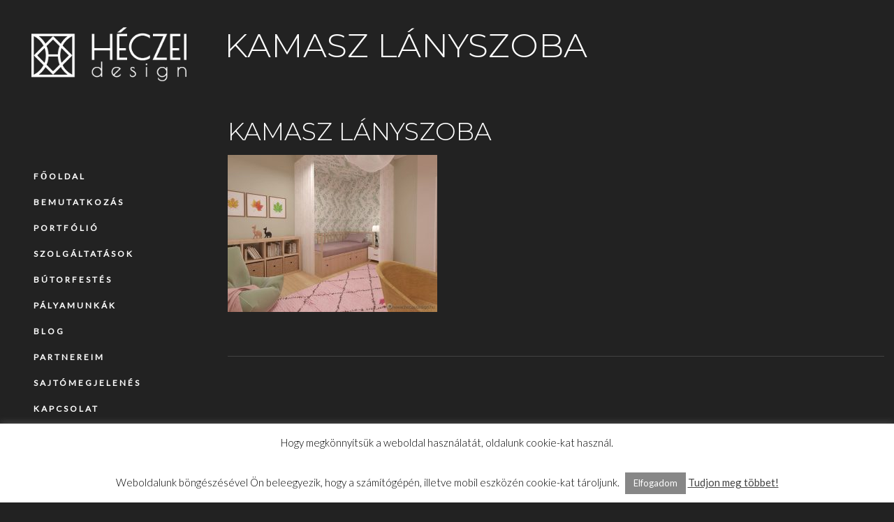

--- FILE ---
content_type: text/css
request_url: https://heczeidesign.hu/wp-content/themes/dor/assets/css/style_dynamic.css?ver=1717405370
body_size: 1692
content:
body { font-family: Lato;}body, .mkdf-content { background-color: #222222;}.mkdf-content .mkdf-content-inner > .mkdf-full-width > .mkdf-full-width-inner { padding: 0px 5px 10px 5px;}.mkdf-content .mkdf-content-inner > .mkdf-container > .mkdf-container-inner { padding: 0px 5px 10px 5px;}.cf7_custom_style_3 input.wpcf7-form-control.wpcf7-text, .cf7_custom_style_3 input.wpcf7-form-control.wpcf7-number, .cf7_custom_style_3 input.wpcf7-form-control.wpcf7-date, .cf7_custom_style_3 textarea.wpcf7-form-control.wpcf7-textarea, .cf7_custom_style_3 select.wpcf7-form-control.wpcf7-select, .cf7_custom_style_3 input.wpcf7-form-control.wpcf7-quiz { background-color: rgba(0, 0, 0, 1);}.error404 .mkdf-page-header .mkdf-menu-area { background-color: rgba(147, 147, 147, 0) !important;}.error404 .mkdf-page-not-found .mkdf-404-title { font-weight: 500;}.error404 .mkdf-page-not-found .mkdf-404-subtitle { font-weight: 500;}.error404 .mkdf-page-not-found .mkdf-404-text { color: #e0e0e0;font-weight: 500;}.mkdf-fullscreen-menu-holder { background-image: url(https://dor.qodeinteractive.com/wp-content/uploads/2019/03/wide-meni-back.jpg);background-position: center 0;background-repeat: no-repeat;}.mkdf-header-vertical .mkdf-vertical-menu { margin-top: 0px;}			@media only screen and (max-width: 1024px) {
			.mkdf-mobile-header .mkdf-mobile-logo-wrapper a { height: 70px !important;}			}
					@media only screen and (max-width: 480px) {
			.mkdf-mobile-header .mkdf-mobile-logo-wrapper a { height: 70px !important;}			}
		.mkdf-header-box .mkdf-top-bar-background { height: 51px;}.mkdf-main-menu > ul > li > a { font-weight: 700;}.mkdf-drop-down .narrow .second .inner ul, .mkdf-drop-down .wide .second .inner { background-color: rgba(33, 33, 33, 1);}.mkdf-side-menu-button-opener { color: #ffffff;}.mkdf-side-menu a.mkdf-close-side-menu { color: #ffffff;}